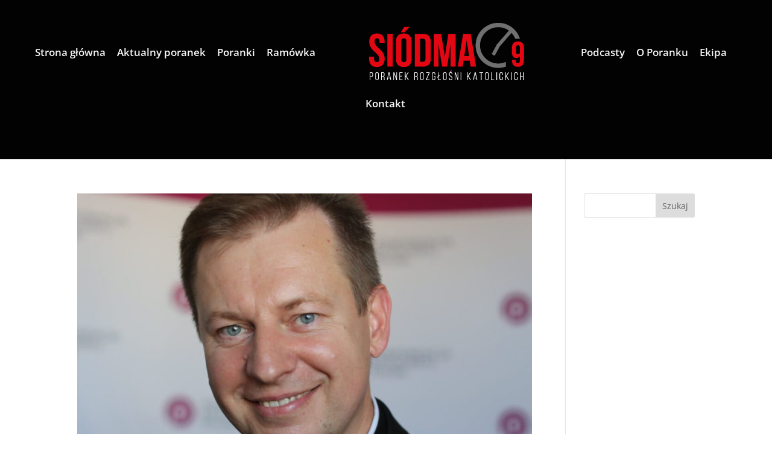

--- FILE ---
content_type: text/html; charset=utf-8
request_url: https://www.google.com/recaptcha/api2/aframe
body_size: 267
content:
<!DOCTYPE HTML><html><head><meta http-equiv="content-type" content="text/html; charset=UTF-8"></head><body><script nonce="w0L_XpLoxqAz1V0cGlUN1w">/** Anti-fraud and anti-abuse applications only. See google.com/recaptcha */ try{var clients={'sodar':'https://pagead2.googlesyndication.com/pagead/sodar?'};window.addEventListener("message",function(a){try{if(a.source===window.parent){var b=JSON.parse(a.data);var c=clients[b['id']];if(c){var d=document.createElement('img');d.src=c+b['params']+'&rc='+(localStorage.getItem("rc::a")?sessionStorage.getItem("rc::b"):"");window.document.body.appendChild(d);sessionStorage.setItem("rc::e",parseInt(sessionStorage.getItem("rc::e")||0)+1);localStorage.setItem("rc::h",'1769152119821');}}}catch(b){}});window.parent.postMessage("_grecaptcha_ready", "*");}catch(b){}</script></body></html>